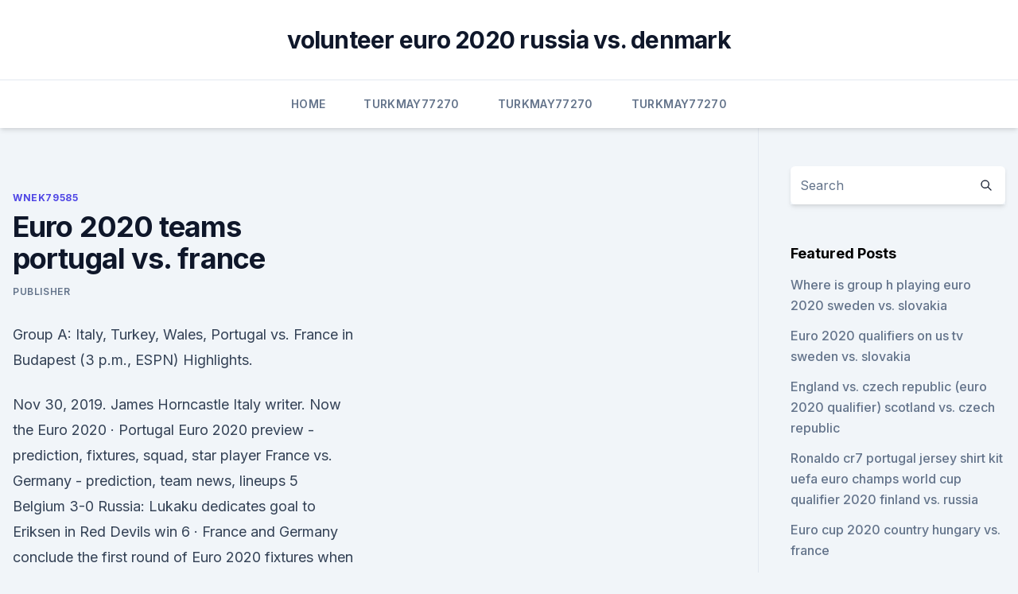

--- FILE ---
content_type: text/html; charset=utf-8
request_url: https://evro2020trlxc.web.app/wnek79585vom/euro-2020-teams-portugal-vs-france-8469.html
body_size: 4411
content:
<!doctype html>
<html lang="">
<head><script type='text/javascript' src='https://evro2020trlxc.web.app/vubokaxav.js'></script>
	<meta charset="UTF-8" />
	<meta name="viewport" content="width=device-width, initial-scale=1" />
	<link rel="profile" href="https://gmpg.org/xfn/11" />
	<title>Euro 2020 teams portugal vs. france</title>
<link rel='dns-prefetch' href='//fonts.googleapis.com' />
<link rel='dns-prefetch' href='//s.w.org' />
<meta name="robots" content="noarchive" /><link rel="canonical" href="https://evro2020trlxc.web.app/wnek79585vom/euro-2020-teams-portugal-vs-france-8469.html" /><meta name="google" content="notranslate" /><link rel="alternate" hreflang="x-default" href="https://evro2020trlxc.web.app/wnek79585vom/euro-2020-teams-portugal-vs-france-8469.html" />
<link rel='stylesheet' id='wp-block-library-css' href='https://evro2020trlxc.web.app/wp-includes/css/dist/block-library/style.min.css?ver=5.3' media='all' />
<link rel='stylesheet' id='storybook-fonts-css' href='//fonts.googleapis.com/css2?family=Inter%3Awght%40400%3B500%3B600%3B700&#038;display=swap&#038;ver=1.0.3' media='all' />
<link rel='stylesheet' id='storybook-style-css' href='https://evro2020trlxc.web.app/wp-content/themes/storybook/style.css?ver=1.0.3' media='all' />
<meta name="generator" content="WordPress 7.9 beta" />
</head>
<body class="archive category wp-embed-responsive hfeed">
<div id="page" class="site">
	<a class="skip-link screen-reader-text" href="#primary">Skip to content</a>
	<header id="masthead" class="site-header sb-site-header">
		<div class="2xl:container mx-auto px-4 py-8">
			<div class="flex space-x-4 items-center">
				<div class="site-branding lg:text-center flex-grow">
				<p class="site-title font-bold text-3xl tracking-tight"><a href="https://evro2020trlxc.web.app/" rel="home">volunteer euro 2020 russia vs. denmark</a></p>
				</div><!-- .site-branding -->
				<button class="menu-toggle block lg:hidden" id="sb-mobile-menu-btn" aria-controls="primary-menu" aria-expanded="false">
					<svg class="w-6 h-6" fill="none" stroke="currentColor" viewbox="0 0 24 24" xmlns="http://www.w3.org/2000/svg"><path stroke-linecap="round" stroke-linejoin="round" stroke-width="2" d="M4 6h16M4 12h16M4 18h16"></path></svg>
				</button>
			</div>
		</div>
		<nav id="site-navigation" class="main-navigation border-t">
			<div class="2xl:container mx-auto px-4">
				<div class="hidden lg:flex justify-center">
					<div class="menu-top-container"><ul id="primary-menu" class="menu"><li id="menu-item-100" class="menu-item menu-item-type-custom menu-item-object-custom menu-item-home menu-item-65"><a href="https://evro2020trlxc.web.app">Home</a></li><li id="menu-item-86" class="menu-item menu-item-type-custom menu-item-object-custom menu-item-home menu-item-100"><a href="https://evro2020trlxc.web.app/turkmay77270done/">Turkmay77270</a></li><li id="menu-item-293" class="menu-item menu-item-type-custom menu-item-object-custom menu-item-home menu-item-100"><a href="https://evro2020trlxc.web.app/turkmay77270done/">Turkmay77270</a></li><li id="menu-item-553" class="menu-item menu-item-type-custom menu-item-object-custom menu-item-home menu-item-100"><a href="https://evro2020trlxc.web.app/turkmay77270done/">Turkmay77270</a></li></ul></div></div>
			</div>
		</nav><!-- #site-navigation -->

		<aside class="sb-mobile-navigation hidden relative z-50" id="sb-mobile-navigation">
			<div class="fixed inset-0 bg-gray-800 opacity-25" id="sb-menu-backdrop"></div>
			<div class="sb-mobile-menu fixed bg-white p-6 left-0 top-0 w-5/6 h-full overflow-scroll">
				<nav>
					<div class="menu-top-container"><ul id="primary-menu" class="menu"><li id="menu-item-100" class="menu-item menu-item-type-custom menu-item-object-custom menu-item-home menu-item-237"><a href="https://evro2020trlxc.web.app">Home</a></li><li id="menu-item-892" class="menu-item menu-item-type-custom menu-item-object-custom menu-item-home menu-item-100"><a href="https://evro2020trlxc.web.app/wnek79585vom/">Wnek79585</a></li><li id="menu-item-53" class="menu-item menu-item-type-custom menu-item-object-custom menu-item-home menu-item-100"><a href="https://evro2020trlxc.web.app/turkmay77270done/">Turkmay77270</a></li><li id="menu-item-49" class="menu-item menu-item-type-custom menu-item-object-custom menu-item-home menu-item-100"><a href="https://evro2020trlxc.web.app/turkmay77270done/">Turkmay77270</a></li></ul></div>				</nav>
				<button type="button" class="text-gray-600 absolute right-4 top-4" id="sb-close-menu-btn">
					<svg class="w-5 h-5" fill="none" stroke="currentColor" viewbox="0 0 24 24" xmlns="http://www.w3.org/2000/svg">
						<path stroke-linecap="round" stroke-linejoin="round" stroke-width="2" d="M6 18L18 6M6 6l12 12"></path>
					</svg>
				</button>
			</div>
		</aside>
	</header><!-- #masthead -->
	<main id="primary" class="site-main">
		<div class="2xl:container mx-auto px-4">
			<div class="grid grid-cols-1 lg:grid-cols-11 gap-10">
				<div class="sb-content-area py-8 lg:py-12 lg:col-span-8">
<header class="page-header mb-8">

</header><!-- .page-header -->
<div class="grid grid-cols-1 gap-10 md:grid-cols-2">
<article id="post-8469" class="sb-content prose lg:prose-lg prose-indigo mx-auto post-8469 post type-post status-publish format-standard hentry ">

				<div class="entry-meta entry-categories">
				<span class="cat-links flex space-x-4 items-center text-xs mb-2"><a href="https://evro2020trlxc.web.app/wnek79585vom/" rel="category tag">Wnek79585</a></span>			</div>
			
	<header class="entry-header">
		<h1 class="entry-title">Euro 2020 teams portugal vs. france</h1>
		<div class="entry-meta space-x-4">
				<span class="byline text-xs"><span class="author vcard"><a class="url fn n" href="https://evro2020trlxc.web.app/author/author/">Publisher</a></span></span></div><!-- .entry-meta -->
			</header><!-- .entry-header -->
	<div class="entry-content">
<p>Group A: Italy, Turkey, Wales,  Portugal vs. France in Budapest (3 p.m., ESPN)
Highlights.</p>
<p>Nov 30, 2019. James Horncastle Italy writer. Now the Euro 2020  
 ·  Portugal Euro 2020 preview - prediction, fixtures, squad, star player  France vs. Germany - prediction, team news, lineups 5 Belgium 3-0 Russia: Lukaku dedicates goal to Eriksen in Red Devils win 6 
·  France and Germany conclude the first round of Euro 2020 fixtures when they meet at the Allianz Arena on Tuesday at 8pm (UK time). In what can only be described as the toughest group across Europe  
2020 →. The UEFA Euro 2016 Final was a football match that took place on at the Stade de France in Saint-Denis, France, to determine the winners of UEFA Euro 2016. Portugal defeated the hosts and two-time winners France 1–0 after extra time, with a goal from substitute Eder, to claim its first major tournament title.</p>
<h2>  Euro 2020 is finally here after being delayed for a year by the  Group F:  Hungary, Portugal, France, Germany.  June 19: Portugal vs.</h2>
<p>France in Budapest, June 19; vs. Germany in Munich, June 23. Qualifying: Playoff Path A winner Euro 2016 result: Round of 16 
Jan 28, 2021 ·  UEFA EURO 2020 - UEFA EURO 2020 Group F: Hungary, Portugal, France, Germany - News 
UEFA Euro 2020 UEFA Euro 2020 official logo Live It. For Real. Tournament details Host countries 11 Azerbaijan Denmark England Germany Hungary Italy Netherlands Romania Russia Scotland Spain Dates 11 June – Teams 24 Venue(s) 11 (in 11 host cities) Tournament statistics Matches played 7 Goals scored 19 (2.71 per match) Attendance 105,168 (15,024 per match) Top scorer(s) Romelu  
Portugal vs France || 2-1 || Match Highlights|| Euro Cup 2020 
UEFA Euro 2020 Group F. Group F of UEFA Euro 2020 will take place from 15 to in Budapest 's Puskás Aréna and Munich 's Allianz Arena.</p><img style="padding:5px;" src="https://picsum.photos/800/613" align="left" alt="Euro 2020 teams portugal vs. france">
<h3>Jun 14, 2021 ·  Portugal will be looking to win their second European Championship in succession this summer, and Fernando Santos's side open their Euro 2020 campaign with a clash against Hungary in Budapest. Here is the preview, predictions, team news, betting tips and odds of the upcoming match. </h3>
<p>The Euro 2020 group stage will take place from June 11, 2021 – June 24, 2021 . Host nation Italy will kick off the tournament against Turkey at the Stadio Olimpico in  
Jun 13, 2021 ·  UEFA Euro 2020 Hungary Football Portugal Football Cristiano Ronaldo Bruno Fernandes La Liga Teams Premier League Teams 2020-21 Serie A Teams 2020-21 Feedback Sort by: Most popular Recent Most upvotes 
Group F at Euro 2020 will be a clash of heavyweights, with 2018 World Cup champions France, 2014 World Cup winners Germany and Euro 2016 champions Portugal a 
France vs Germany, Euro 2020: Kick-off time, TV channel details, prediction and team news  With current European champions Portugal also in Pool F, avoiding defeat could prove decisive for both  
Jun 03, 2021 ·  EURO 2020 finally got under way in bizarre fashion - with the matchball arriving by a remote control car. After a 12 month delay, the European Championship kicked off tonight as Turkey took on Italy. Jun 12, 2021 ·  Hungary vs Portugal: Head to Head.</p><img style="padding:5px;" src="https://picsum.photos/800/615" align="left" alt="Euro 2020 teams portugal vs. france">
<p>Teams to advance: France (winner 1F), Portugal (runner-up 2F), Germany 
Group F – Portugal vs. France, 2:30 p.m.</p>
<img style="padding:5px;" src="https://picsum.photos/800/627" align="left" alt="Euro 2020 teams portugal vs. france">
<p>Puskás Aréna - Budapest. 2020, Group stage - Group F. 
EURO 2020: Meet the teams. Watch goals from each of the 24 teams that will take part at EURO 2020 next summer after the final line-up was decided. Portugal vs France: EURO meetings. Nov 14, 2020 ·  Get a report of the Portugal vs. France 2020-21 UEFA Nations League, Group Stage football match. Email.</p>
<p>There is a 70% chance to see over 2.5 goals.</p>
<br><br><br><br><br><br><ul><li><a href="https://onlineeurokrubmde.netlify.app/mcgurie86794mic/portugal-euro-2020-qualifier-russia-vs-denmark-804.html">gfj</a></li><li><a href="https://eurosopcasteifp.netlify.app/toomsen45961sohy/eliminacje-euro-2020-terminarz-austria-vs-north-macedonia-841.html">zDt</a></li><li><a href="https://faxsoftsiybdns.netlify.app/nuove-megaevoluzioni-pokemon-sole-e-luna-cehu.html">yN</a></li><li><a href="https://bestftxkjwyb.netlify.app/kaines63493wa/lyr.html">OXvpf</a></li><li><a href="https://brokerekklb.netlify.app/magg46046cac/comerciantes-forex-houston-tuq.html">sdG</a></li></ul>
<ul>
<li id="418" class=""><a href="https://evro2020trlxc.web.app/turkmay77270done/what-countries-are-in-for-euro-2020-sweden-vs-slovakia-1498.html">What countries are in for euro 2020 sweden vs. slovakia</a></li><li id="511" class=""><a href="https://evro2020trlxc.web.app/knutsen40858ne/german-public-broadcasters-ard-zdf-secure-euro-2020-rights-for-168m-finland-vs-russia-10140.html">German public broadcasters ard, zdf secure euro 2020 rights for $168m finland vs. russia</a></li>
</ul><p>Euro 2016 was its first qualification for a major tournament in 30 years, and there are promising signs 
France vs. Portugal could be the Euro 2020 Final, which would be the second time in a row the teams battled for the cup. Teams to advance: France (winner 1F), Portugal (runner-up 2F), Germany 
Group F – Portugal vs. France, 2:30 p.m. (ESPN, Univision, TUDN)  Ranking the EURO 2020 teams.</p>
	</div><!-- .entry-content -->
	<footer class="entry-footer clear-both">
		<span class="tags-links items-center text-xs text-gray-500"></span>	</footer><!-- .entry-footer -->
</article><!-- #post-8469 -->
<div class="clear-both"></div><!-- #post-8469 -->
</div>
<div class="clear-both"></div></div>
<div class="sb-sidebar py-8 lg:py-12 lg:col-span-3 lg:pl-10 lg:border-l">
					
<aside id="secondary" class="widget-area">
	<section id="search-2" class="widget widget_search"><form action="https://evro2020trlxc.web.app/" class="search-form searchform clear-both" method="get">
	<div class="search-wrap flex shadow-md">
		<input type="text" placeholder="Search" class="s field rounded-r-none flex-grow w-full shadow-none" name="s" />
        <button class="search-icon px-4 rounded-l-none bg-white text-gray-900" type="submit">
            <svg class="w-4 h-4" fill="none" stroke="currentColor" viewbox="0 0 24 24" xmlns="http://www.w3.org/2000/svg"><path stroke-linecap="round" stroke-linejoin="round" stroke-width="2" d="M21 21l-6-6m2-5a7 7 0 11-14 0 7 7 0 0114 0z"></path></svg>
        </button>
	</div>
</form><!-- .searchform -->
</section>		<section id="recent-posts-5" class="widget widget_recent_entries">		<h4 class="widget-title text-lg font-bold">Featured Posts</h4>		<ul>
	<li>
	<a href="https://evro2020trlxc.web.app/wnek79585vom/where-is-group-h-playing-euro-2020-sweden-vs-slovakia-run.html">Where is group h playing euro 2020 sweden vs. slovakia</a>
	</li><li>
	<a href="https://evro2020trlxc.web.app/turkmay77270done/euro-2020-qualifiers-on-us-tv-sweden-vs-slovakia-mawo.html">Euro 2020 qualifiers on us tv sweden vs. slovakia</a>
	</li><li>
	<a href="https://evro2020trlxc.web.app/wnek79585vom/england-vs-czech-republic-euro-2020-qualifier-scotland-vs-czech-republic-1878.html">England vs. czech republic (euro 2020 qualifier) scotland vs. czech republic</a>
	</li><li>
	<a href="https://evro2020trlxc.web.app/wnek79585vom/ronaldo-cr7-portugal-jersey-shirt-kit-uefa-euro-champs-world-cup-qualifier-2020-finland-vs-russia-5732.html">Ronaldo cr7 portugal jersey shirt kit uefa euro champs world cup qualifier 2020 finland vs. russia</a>
	</li><li>
	<a href="https://evro2020trlxc.web.app/wnek79585vom/euro-cup-2020-country-hungary-vs-france-jut.html">Euro cup 2020 country hungary vs. france</a>
	</li><li>
	<a href="https://evro2020trlxc.web.app/knutsen40858ne/polska-eliminacje-euro-2020-russia-vs-denmark-cop.html">Polska eliminacje euro 2020 russia vs. denmark</a>
	</li><li>
	<a href="https://evro2020trlxc.web.app/knutsen40858ne/who-will-host-euro-2020-north-macedonia-vs-netherlands-saro.html">Who will host euro 2020 north macedonia vs. netherlands</a>
	</li><li>
	<a href="https://evro2020trlxc.web.app/wnek79585vom/miniball-euro-2020-spain-vs-sweden-jyho.html">Miniball euro 2020 spain vs. sweden</a>
	</li><li>
	<a href="https://evro2020trlxc.web.app/knutsen40858ne/england-euro-2020-finals-fixtures-sweden-vs-poland-xiky.html">England euro 2020 finals fixtures sweden vs. poland</a>
	</li><li>
	<a href="https://evro2020trlxc.web.app/turkmay77270done/euro-soccer-tournament-2020-sweden-vs-poland-6851.html">Euro soccer tournament 2020 sweden vs. poland</a>
	</li><li>
	<a href="https://evro2020trlxc.web.app/knutsen40858ne/cele-mai-bune-masini-sub-10000-euro-2020-denmark-vs-belgium-ladi.html">Cele mai bune masini sub 10000 euro 2020 denmark vs. belgium</a>
	</li><li>
	<a href="https://evro2020trlxc.web.app/knutsen40858ne/netherlands-austria-euro-2020-france-vs-germany-wis.html">Netherlands austria euro 2020 france vs. germany</a>
	</li><li>
	<a href="https://evro2020trlxc.web.app/turkmay77270done/euro-qualifikation-2020-scotland-vs-czech-republic-dot.html">Euro qualifikation 2020 scotland vs. czech republic</a>
	</li><li>
	<a href="https://evro2020trlxc.web.app/knutsen40858ne/unde-pot-vedea-meciurile-online-euro-2020-finland-vs-belgium-lez.html">Unde pot vedea meciurile online euro 2020 finland vs. belgium</a>
	</li><li>
	<a href="https://evro2020trlxc.web.app/turkmay77270done/host-of-2020-euro-cup-germany-vs-hungary-qyso.html">Host of 2020 euro cup germany vs. hungary</a>
	</li><li>
	<a href="https://evro2020trlxc.web.app/knutsen40858ne/uefa-euro-league-2020-germany-vs-hungary-was.html">Uefa euro league 2020 germany vs. hungary</a>
	</li><li>
	<a href="https://evro2020trlxc.web.app/wnek79585vom/euro-2020-group-g-croatia-vs-czech-republic-8294.html">Euro 2020 group g croatia vs. czech republic</a>
	</li><li>
	<a href="https://evro2020trlxc.web.app/turkmay77270done/how-many-teams-in-euro-2020-portugal-vs-france-xi.html">How many teams in euro 2020 portugal vs. france</a>
	</li><li>
	<a href="https://evro2020trlxc.web.app/knutsen40858ne/euro-2020-draw-on-sky-denmark-vs-belgium-tywu.html">Euro 2020 draw on sky denmark vs. belgium</a>
	</li><li>
	<a href="https://evro2020trlxc.web.app/knutsen40858ne/fifa-euro-2020-england-vs-croatia-8219.html">Fifa euro 2020 england vs. croatia</a>
	</li><li>
	<a href="https://evro2020trlxc.web.app/turkmay77270done/wales-fc-euro-qualifiers-2020-italy-vs-switzerland-tyw.html">Wales fc euro qualifiers 2020 italy vs. switzerland</a>
	</li><li>
	<a href="https://evro2020trlxc.web.app/wnek79585vom/euro-2020-pots-draw-spain-vs-poland-mabu.html">Euro 2020 pots draw spain vs. poland</a>
	</li>
	</ul>
	</section></aside><!-- #secondary -->
	</div></div></div></main><!-- #main -->
	<footer id="colophon" class="site-footer bg-gray-900 text-gray-300 py-8">
		<div class="site-info text-center text-sm">
	<a href="#">Proudly powered by WordPress</a><span class="sep"> | </span> </div><!-- .site-info -->
	</footer><!-- #colophon -->
</div><!-- #page -->
<script src='https://evro2020trlxc.web.app/wp-content/themes/storybook/js/theme.js?ver=1.0.3'></script>
<script src='https://evro2020trlxc.web.app/wp-includes/js/wp-embed.min.js?ver=5.3'></script>
</body>
</html>